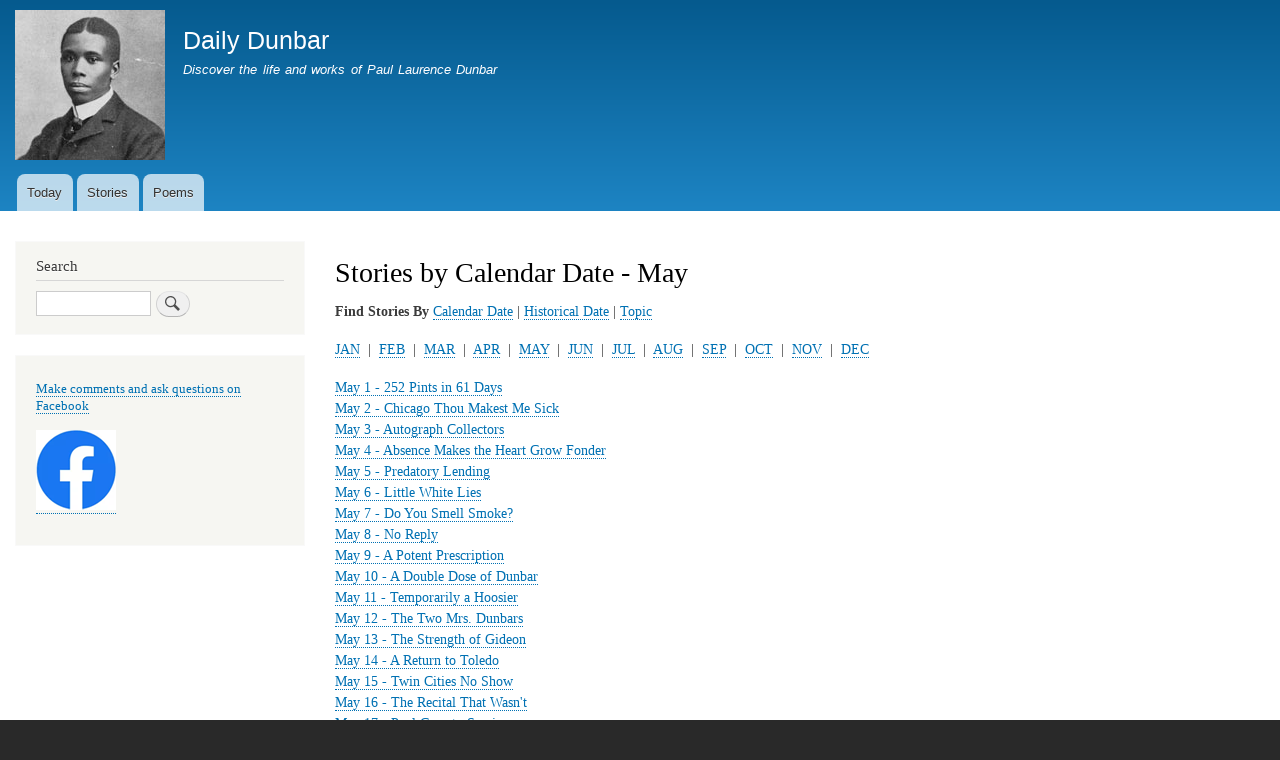

--- FILE ---
content_type: text/html; charset=UTF-8
request_url: https://www.paullaurencedunbar.org/2022/scalmay
body_size: 3264
content:
<!DOCTYPE html>
<html lang="en" dir="ltr" prefix="content: http://purl.org/rss/1.0/modules/content/  dc: http://purl.org/dc/terms/  foaf: http://xmlns.com/foaf/0.1/  og: http://ogp.me/ns#  rdfs: http://www.w3.org/2000/01/rdf-schema#  schema: http://schema.org/  sioc: http://rdfs.org/sioc/ns#  sioct: http://rdfs.org/sioc/types#  skos: http://www.w3.org/2004/02/skos/core#  xsd: http://www.w3.org/2001/XMLSchema# ">
  <head>
    <meta charset="utf-8" />
<meta name="Generator" content="Drupal 8 (https://www.drupal.org)" />
<meta name="MobileOptimized" content="width" />
<meta name="HandheldFriendly" content="true" />
<meta name="viewport" content="width=device-width, initial-scale=1.0" />
<link rel="shortcut icon" href="/2022/sites/default/files/icon.png" type="image/png" />

    <title>Stories by Calendar Date - May | Daily Dunbar</title>
    <link rel="stylesheet" media="all" href="/2022/sites/default/files/css/css_EvEAh9l4MJicoCgkW2GG94kdNAPZv-lJ-lgWfVyHSE4.css" />
<link rel="stylesheet" media="all" href="/2022/sites/default/files/css/css_-ehHogmEstiMCQ-Kvf8804yeMp85JZtRlx2Kj53LTJw.css" />
<link rel="stylesheet" media="print" href="/2022/sites/default/files/css/css_Z5jMg7P_bjcW9iUzujI7oaechMyxQTUqZhHJ_aYSq04.css" />

    
<!--[if lte IE 8]>
<script src="/2022/sites/default/files/js/js_VtafjXmRvoUgAzqzYTA3Wrjkx9wcWhjP0G4ZnnqRamA.js"></script>
<![endif]-->

  </head>
  <body class="layout-one-sidebar layout-sidebar-first path-scalmay">
        <a href="#main-content" class="visually-hidden focusable skip-link">
      Skip to main content
    </a>
    
      <div class="dialog-off-canvas-main-canvas" data-off-canvas-main-canvas>
    <div id="page-wrapper">
  <div id="page">
    <header id="header" class="header" role="banner">
      <div class="section layout-container clearfix">
        
          <div class="clearfix region region-header">
    <div id="block-bartik-branding" class="clearfix site-branding block block-system block-system-branding-block">
  
    
        <a href="/2022/" rel="home" class="site-branding__logo">
      <img src="/2022/sites/default/files/profile.jpg" alt="Home" />
    </a>
        <div class="site-branding__text">
              <div class="site-branding__name">
          <a href="/2022/" title="Home" rel="home">Daily Dunbar</a>
        </div>
                    <div class="site-branding__slogan">Discover the life and works of Paul Laurence Dunbar</div>
          </div>
  </div>

  </div>

          <div class="region region-primary-menu">
    
<nav role="navigation" aria-labelledby="block-bartik-main-menu-menu" id="block-bartik-main-menu" class="block block-menu navigation menu--main">
            
  <h2 class="visually-hidden" id="block-bartik-main-menu-menu">Main navigation</h2>
  

        <div class="content">
            <div class="menu-toggle-target menu-toggle-target-show" id="show-block-bartik-main-menu"></div>
      <div class="menu-toggle-target" id="hide-block-bartik-main-menu"></div>
      <a class="menu-toggle" href="#show-block-bartik-main-menu">Show &mdash; Main navigation</a>
      <a class="menu-toggle menu-toggle--hide" href="#hide-block-bartik-main-menu">Hide &mdash; Main navigation</a>
      
              <ul class="clearfix menu">
                    <li class="menu-item">
        <a href="/2022/today" data-drupal-link-system-path="today">Today</a>
              </li>
                <li class="menu-item">
        <a href="/2022/scaljan" data-drupal-link-system-path="scaljan">Stories</a>
              </li>
                <li class="menu-item">
        <a href="/2022/ptitlea" data-drupal-link-system-path="ptitlea">Poems</a>
              </li>
        </ul>
  


    </div>
  </nav>

  </div>

      </div>
    </header>
          <div class="highlighted">
        <aside class="layout-container section clearfix" role="complementary">
            <div class="region region-highlighted">
    <div data-drupal-messages-fallback class="hidden"></div>

  </div>

        </aside>
      </div>
            <div id="main-wrapper" class="layout-main-wrapper layout-container clearfix">
      <div id="main" class="layout-main clearfix">
        
        <main id="content" class="column main-content" role="main">
          <section class="section">
            <a id="main-content" tabindex="-1"></a>
              <div class="region region-content">
    <div id="block-bartik-page-title" class="block block-core block-page-title-block">
  
    
      <div class="content">
      

  <h1 class="title page-title">Stories by Calendar Date - May</h1>


    </div>
  </div>
<div id="block-bartik-content" class="block block-system block-system-main-block">
  
    
      <div class="content">
      <div class="views-element-container"><div class="view view-stories-by-calendar-date-may view-id-stories_by_calendar_date_may view-display-id-page_1 js-view-dom-id-a1bc0c1b1d1ea57431d8b733b7afe302848153a939a0f87da5148f964bcf9da5">
  
    
      
      <div class="view-content">
          <div class="views-row"><div class="views-field views-field-field-d"><div class="field-content"></div></div><div class="views-field views-field-field-scalendar-options"><div class="field-content"><p><strong>Find Stories By<span> </span></strong><a href="https://www.paullaurencedunbar.org/2022/scaljan">Calendar Date</a><span><span> </span>|<span> </span></span><a href="https://www.paullaurencedunbar.org/2022/shist1872">Historical Date</a><span><span> </span>|<span> </span></span><a href="https://www.paullaurencedunbar.org/2022/stopic">Topic</a></p>

<p><a href="https://www.paullaurencedunbar.org/2022/scaljan">JAN</a><span> </span> | <span> </span><a href="https://www.paullaurencedunbar.org/2022/scalfeb">FEB</a><span> </span> | <span> </span><a href="https://www.paullaurencedunbar.org/2022/scalmar">MAR</a><span> </span> | <span> </span><a href="https://www.paullaurencedunbar.org/2022/scalapr">APR</a><span> </span> | <span> </span><a href="https://www.paullaurencedunbar.org/2022/scalmay">MAY</a><span> </span> | <span> </span><a href="https://www.paullaurencedunbar.org/2022/scaljun">JUN</a><span> </span> | <span> </span><a href="https://www.paullaurencedunbar.org/2022/scaljul">JUL</a><span> </span> | <span> </span><a href="https://www.paullaurencedunbar.org/2022/scalaug">AUG</a><span> </span> | <span> </span><a href="https://www.paullaurencedunbar.org/2022/scalsep">SEP</a><span> </span> | <span> </span><a href="https://www.paullaurencedunbar.org/2022/scaloct">OCT</a><span> </span> | <span> </span><a href="https://www.paullaurencedunbar.org/2022/scalnov">NOV</a><span> </span> | <span> </span><a href="https://www.paullaurencedunbar.org/2022/scaldec">DEC</a></p></div></div></div>
    <div class="views-row"><div class="views-field views-field-field-d"><div class="field-content"><a href="/2022/s121" hreflang="en">May 1 - 252 Pints in 61 Days</a></div></div><div class="views-field views-field-field-scalendar-options"><div class="field-content"></div></div></div>
    <div class="views-row"><div class="views-field views-field-field-d"><div class="field-content"><a href="/2022/s122" hreflang="en">May 2 - Chicago Thou Makest Me Sick</a></div></div><div class="views-field views-field-field-scalendar-options"><div class="field-content"></div></div></div>
    <div class="views-row"><div class="views-field views-field-field-d"><div class="field-content"><a href="/2022/s123" hreflang="en">May 3 - Autograph Collectors</a></div></div><div class="views-field views-field-field-scalendar-options"><div class="field-content"></div></div></div>
    <div class="views-row"><div class="views-field views-field-field-d"><div class="field-content"><a href="/2022/s124" hreflang="en">May 4 - Absence Makes the Heart Grow Fonder</a></div></div><div class="views-field views-field-field-scalendar-options"><div class="field-content"></div></div></div>
    <div class="views-row"><div class="views-field views-field-field-d"><div class="field-content"><a href="/2022/s125" hreflang="en">May 5 - Predatory Lending</a></div></div><div class="views-field views-field-field-scalendar-options"><div class="field-content"></div></div></div>
    <div class="views-row"><div class="views-field views-field-field-d"><div class="field-content"><a href="/2022/s126" hreflang="en">May 6 - Little White Lies</a></div></div><div class="views-field views-field-field-scalendar-options"><div class="field-content"></div></div></div>
    <div class="views-row"><div class="views-field views-field-field-d"><div class="field-content"><a href="/2022/s127" hreflang="en">May 7 - Do You Smell Smoke?</a></div></div><div class="views-field views-field-field-scalendar-options"><div class="field-content"></div></div></div>
    <div class="views-row"><div class="views-field views-field-field-d"><div class="field-content"><a href="/2022/s128" hreflang="en">May 8 - No Reply</a></div></div><div class="views-field views-field-field-scalendar-options"><div class="field-content"></div></div></div>
    <div class="views-row"><div class="views-field views-field-field-d"><div class="field-content"><a href="/2022/s129" hreflang="en">May 9 - A Potent Prescription</a></div></div><div class="views-field views-field-field-scalendar-options"><div class="field-content"></div></div></div>
    <div class="views-row"><div class="views-field views-field-field-d"><div class="field-content"><a href="/2022/s130" hreflang="en">May 10 - A Double Dose of Dunbar</a></div></div><div class="views-field views-field-field-scalendar-options"><div class="field-content"></div></div></div>
    <div class="views-row"><div class="views-field views-field-field-d"><div class="field-content"><a href="/2022/s131" hreflang="en">May 11 - Temporarily a Hoosier</a></div></div><div class="views-field views-field-field-scalendar-options"><div class="field-content"></div></div></div>
    <div class="views-row"><div class="views-field views-field-field-d"><div class="field-content"><a href="/2022/s132" hreflang="en">May 12 - The Two Mrs. Dunbars</a></div></div><div class="views-field views-field-field-scalendar-options"><div class="field-content"></div></div></div>
    <div class="views-row"><div class="views-field views-field-field-d"><div class="field-content"><a href="/2022/s133" hreflang="en">May 13 - The Strength of Gideon</a></div></div><div class="views-field views-field-field-scalendar-options"><div class="field-content"></div></div></div>
    <div class="views-row"><div class="views-field views-field-field-d"><div class="field-content"><a href="/2022/s134" hreflang="en">May 14 - A Return to Toledo</a></div></div><div class="views-field views-field-field-scalendar-options"><div class="field-content"></div></div></div>
    <div class="views-row"><div class="views-field views-field-field-d"><div class="field-content"><a href="/2022/s135" hreflang="en">May 15 - Twin Cities No Show</a></div></div><div class="views-field views-field-field-scalendar-options"><div class="field-content"></div></div></div>
    <div class="views-row"><div class="views-field views-field-field-d"><div class="field-content"><a href="/2022/s136" hreflang="en">May 16 - The Recital That Wasn&#039;t</a></div></div><div class="views-field views-field-field-scalendar-options"><div class="field-content"></div></div></div>
    <div class="views-row"><div class="views-field views-field-field-d"><div class="field-content"><a href="/2022/s137" hreflang="en">May 17 - Paul Goes to Seminary</a></div></div><div class="views-field views-field-field-scalendar-options"><div class="field-content"></div></div></div>
    <div class="views-row"><div class="views-field views-field-field-d"><div class="field-content"><a href="/2022/s138" hreflang="en">May 18 - Separate but Unequal</a></div></div><div class="views-field views-field-field-scalendar-options"><div class="field-content"></div></div></div>
    <div class="views-row"><div class="views-field views-field-field-d"><div class="field-content"><a href="/2022/s139" hreflang="en">May 19 - Almost an Actor</a></div></div><div class="views-field views-field-field-scalendar-options"><div class="field-content"></div></div></div>
    <div class="views-row"><div class="views-field views-field-field-d"><div class="field-content"><a href="/2022/s140" hreflang="en">May 20 - Trying to Make Ends Meet</a></div></div><div class="views-field views-field-field-scalendar-options"><div class="field-content"></div></div></div>
    <div class="views-row"><div class="views-field views-field-field-d"><div class="field-content"><a href="/2022/s141" hreflang="en">May 21 - Eloquent Silence</a></div></div><div class="views-field views-field-field-scalendar-options"><div class="field-content"></div></div></div>
    <div class="views-row"><div class="views-field views-field-field-d"><div class="field-content"><a href="/2022/s142" hreflang="en">May 22 - A Case of Bad Timing</a></div></div><div class="views-field views-field-field-scalendar-options"><div class="field-content"></div></div></div>
    <div class="views-row"><div class="views-field views-field-field-d"><div class="field-content"><a href="/2022/s143" hreflang="en">May 23 - Movie Rights</a></div></div><div class="views-field views-field-field-scalendar-options"><div class="field-content"></div></div></div>
    <div class="views-row"><div class="views-field views-field-field-d"><div class="field-content"><a href="/2022/s144" hreflang="en">May 24 - Just a Normal Day</a></div></div><div class="views-field views-field-field-scalendar-options"><div class="field-content"></div></div></div>
    <div class="views-row"><div class="views-field views-field-field-d"><div class="field-content"><a href="/2022/s145" hreflang="en">May 25 - The Photograph</a></div></div><div class="views-field views-field-field-scalendar-options"><div class="field-content"></div></div></div>
    <div class="views-row"><div class="views-field views-field-field-d"><div class="field-content"><a href="/2022/s146" hreflang="en">May 26 - A Brief Return to Washington</a></div></div><div class="views-field views-field-field-scalendar-options"><div class="field-content"></div></div></div>
    <div class="views-row"><div class="views-field views-field-field-d"><div class="field-content"><a href="/2022/s147" hreflang="en">May 27 - A Killer Storm</a></div></div><div class="views-field views-field-field-scalendar-options"><div class="field-content"></div></div></div>
    <div class="views-row"><div class="views-field views-field-field-d"><div class="field-content"><a href="/2022/s148" hreflang="en">May 28 - Worried Women</a></div></div><div class="views-field views-field-field-scalendar-options"><div class="field-content"></div></div></div>
    <div class="views-row"><div class="views-field views-field-field-d"><div class="field-content"><a href="/2022/s149" hreflang="en">May 29 - A Horrid and Despicable Girl</a></div></div><div class="views-field views-field-field-scalendar-options"><div class="field-content"></div></div></div>
    <div class="views-row"><div class="views-field views-field-field-d"><div class="field-content"><a href="/2022/s150" hreflang="en">May 30 - Portrait of the Artist as a Young Woman</a></div></div><div class="views-field views-field-field-scalendar-options"><div class="field-content"></div></div></div>
    <div class="views-row"><div class="views-field views-field-field-d"><div class="field-content"><a href="/2022/s151" hreflang="en">May 31 - Dear Old Dayton</a></div></div><div class="views-field views-field-field-scalendar-options"><div class="field-content"></div></div></div>

    </div>
  
      
          </div>
</div>

    </div>
  </div>

  </div>

          </section>
        </main>
                  <div id="sidebar-first" class="column sidebar">
            <aside class="section" role="complementary">
                <div class="region region-sidebar-first">
    <div class="search-block-form block block-search container-inline" data-drupal-selector="search-block-form" id="block-bartik-search" role="search">
  
      <h2>Search</h2>
    
      <div class="content container-inline">
      <form action="/2022/search/node" method="get" id="search-block-form" accept-charset="UTF-8" class="search-form search-block-form">
  <div class="js-form-item form-item js-form-type-search form-type-search js-form-item-keys form-item-keys form-no-label">
      <label for="edit-keys--2" class="visually-hidden">Search</label>
        <input title="Enter the terms you wish to search for." data-drupal-selector="edit-keys" type="search" id="edit-keys--2" name="keys" value="" size="15" maxlength="128" class="form-search" />

        </div>
<div data-drupal-selector="edit-actions" class="form-actions js-form-wrapper form-wrapper" id="edit-actions"><input class="search-form__submit button js-form-submit form-submit" data-drupal-selector="edit-submit" type="submit" id="edit-submit--3" value="Search" />
</div>

</form>

    </div>
  </div>
<div id="block-facebooklink" class="block block-block-content block-block-content0d695b13-2860-484e-bede-3cc9114c6ac2">
  
    
      <div class="content">
      
            <div class="clearfix text-formatted field field--name-body field--type-text-with-summary field--label-hidden field__item"><p><a href="https://www.facebook.com/Dunbar150" target="_blank">Make comments and ask questions on Facebook</a></p>

<p><a href="https://www.facebook.com/Dunbar150" target="_blank"><img alt="Facebook icon" data-entity-type="file" data-entity-uuid="2ae5e646-9614-4a6f-93ff-445a10a1544f" src="/2022/sites/default/files/inline-images/facebook-icon.gif" /></a></p>
</div>
      
    </div>
  </div>

  </div>

            </aside>
          </div>
                      </div>
    </div>
        <footer class="site-footer">
      <div class="layout-container">
                      </div>
    </footer>
  </div>
</div>

  </div>

    
    
  </body>
</html>
